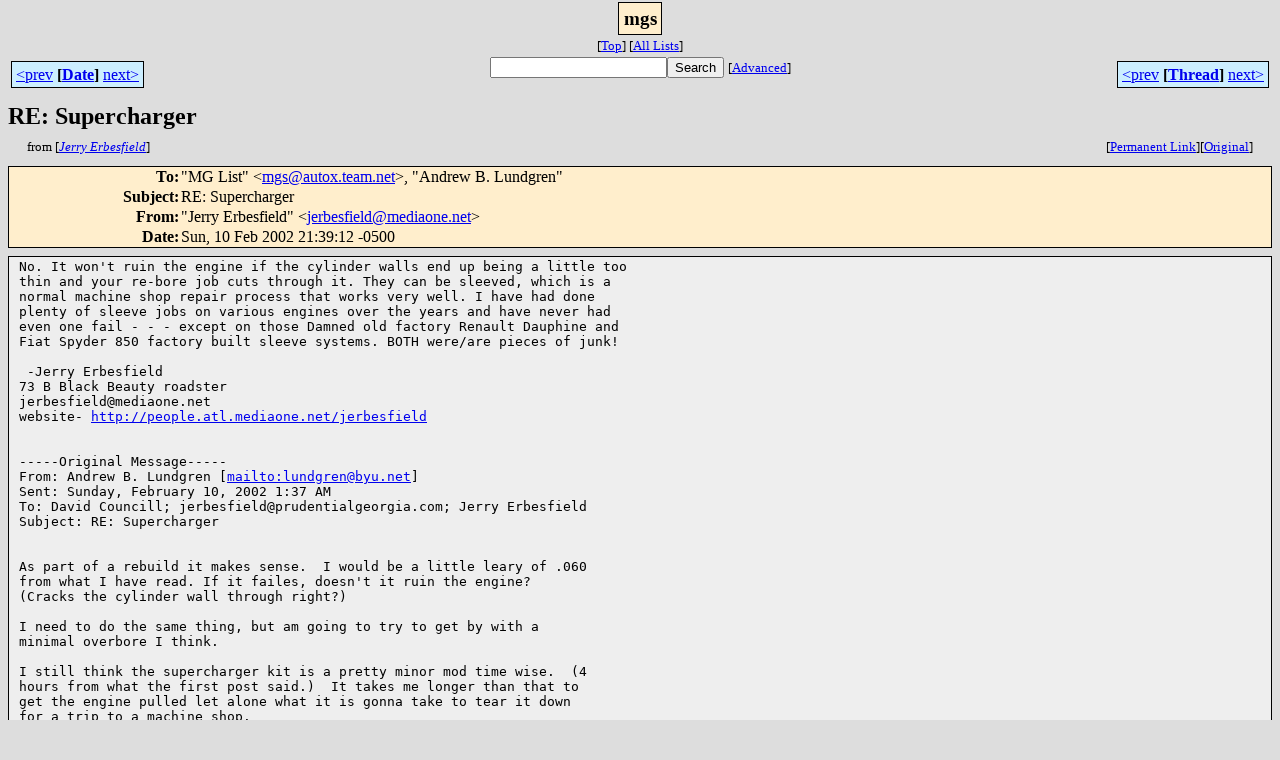

--- FILE ---
content_type: text/html; charset=UTF-8
request_url: http://www.team.net/archive/mgs/2002-02/msg00332.html
body_size: 9825
content:
<!-- MHonArc v2.5.13 -->
<!--X-Subject: RE: Supercharger -->
<!--X-From-R13: "Xreel Seorfsvryq" <wreorfsvryqNzrqvnbar.arg> -->
<!--X-Date: Sun, 10 Feb 2002 21:39:12 &#45;0500 -->
<!--X-Message-Id: 5b428659277b1fe5772dc1bc35a6c00b@NO&#45;ID&#45;FOUND.mhonarc.org -->
<!--X-Content-Type: text/plain -->
<!--X-Head-End-->
<html>
<head>

<title>RE: Supercharger</title>
<link rel="stylesheet" type="text/css" href="/mharc/archives/html/stylesheet.css">
<link rev="made" href="mailto:jerbesfield@mediaone.net">
<link rel="start" href="../">
<link rel="contents" href="threads.html#00332">
<link rel="index" href="index.html#00332">
<link rel="prev" href="msg00333.html">
<link rel="next" href="msg00334.html">
</head>
<body>
<center>
<div class="msgTitle">
<span class="listTitle"><strong>mgs</strong></span>
</div>
<div class="metaIdxNav">
<nobr>[<a href="../">Top</a>]</nobr>
<nobr>[<a href="/mharc/archives/html">All&nbsp;Lists</a>]</nobr>
</div>
</center>
<!--X-Body-Begin-->
<!--X-User-Header-->
<!--X-User-Header-End-->
<!--X-TopPNI-->
<center>
<div class="topLinks">
<table class="mainNav" width="100%">
<tr>
<td width="33%" align="left"><span class="topDateNav"><nobr><a href="msg00333.html">&lt;prev</a>&nbsp;<strong
>[<a href="index.html#00332">Date</a>]</strong
>&nbsp;<a href="msg00334.html">next&gt;</a></nobr></span></td>
<td width="34%" align="center"><form method="get" action="/mharc/archives/cgi-bin/namazu.cgi"
><nobr><input type="text" name="query" size="20"
><input type="submit" name="submit" value="Search"
></nobr><input type="hidden" name="idxname" value="mgs">
<small><nobr>[<a href="/mharc/archives/cgi-bin/namazu.cgi?idxname=mgs">Advanced</a>]</nobr></small></form>
</td>
<td width="33%" align="right"><span class="topThreadNav"><nobr><a href="msg00333.html">&lt;prev</a>&nbsp;<strong
>[<a href="threads.html#00332">Thread</a>]</strong
>&nbsp;<a href="msg00334.html">next&gt;</a></nobr></span></td>
</tr>
</table>
</div>
</center>

<!--X-TopPNI-End-->
<!--X-MsgBody-->
<!--X-Subject-Header-Begin-->
<div class="msgSubject">
<h2>RE: Supercharger</h2>
<div class="msgLinks">
<table width="100%">
<tr valign="baseline">
<td align="left"><span class="authorLink">from
[<a href="/mharc/archives/cgi-bin/namazu.cgi?query=%2Bfrom%3Ajerbesfield@mediaone.net&amp;idxname=mgs&amp;sort=date%3Alate"
><em>Jerry Erbesfield</em></a>]</span></td>
<td align="right"><span class="bookmarkLink"
>[<a href="/mharc/archives/cgi-bin/mesg.cgi?a=mgs&amp;i=5b428659277b1fe5772dc1bc35a6c00b@NO-ID-FOUND.mhonarc.org"
>Permanent&nbsp;Link</a>]</span><span class="orgLink"
>[<a href="/mharc/archives/cgi-bin/extract-mesg.cgi?a=mgs&amp;m=2002-02&amp;i=5b428659277b1fe5772dc1bc35a6c00b@NO-ID-FOUND.mhonarc.org"
>Original</a>]</span></td>
</tr></table>
</div>
</div>
<div class="msgHead">
<!--X-Subject-Header-End-->
<!--X-Head-of-Message-->
<table>
<tr valign="baseline">
<th align="right">
<strong>To</strong>: </th>
<td align="left">
&quot;MG List&quot; &lt;<a href="mailto:mgs@autox.team.net">mgs@autox.team.net</a>&gt;, &quot;Andrew B. Lundgren&quot;</td>
</tr>

<tr valign="baseline">
<th align="right">
<strong>Subject</strong>: </th>
<td align="left">
RE: Supercharger</td>
</tr>

<tr valign="baseline">
<th align="right">
<strong>From</strong>: </th>
<td align="left">
&quot;Jerry Erbesfield&quot; &lt;<a href="mailto:jerbesfield@mediaone.net">jerbesfield@mediaone.net</a>&gt;</td>
</tr>

<tr valign="baseline">
<th align="right">
<strong>Date</strong>: </th>
<td align="left">
Sun, 10 Feb 2002 21:39:12 -0500</td>
</tr>

</table>
<!--X-Head-of-Message-End-->
<!--X-Head-Body-Sep-Begin-->
</div>
<div class="msgBody">
<table cellspacing="1" width="100%"><tr><td>
<!--X-Head-Body-Sep-End-->
<!--X-Body-of-Message-->
<pre>No. It won't ruin the engine if the cylinder walls end up being a little too
thin and your re-bore job cuts through it. They can be sleeved, which is a
normal machine shop repair process that works very well. I have had done
plenty of sleeve jobs on various engines over the years and have never had
even one fail - - - except on those Damned old factory Renault Dauphine and
Fiat Spyder 850 factory built sleeve systems. BOTH were/are pieces of junk!

 -Jerry Erbesfield
73 B Black Beauty roadster
jerbesfield@mediaone.net
website- <a  href="http://people.atl.mediaone.net/jerbesfield">http://people.atl.mediaone.net/jerbesfield</a>


-----Original Message-----
From: Andrew B. Lundgren [<a  href="mailto:lundgren@byu.net">mailto:lundgren@byu.net</a>]
Sent: Sunday, February 10, 2002 1:37 AM
To: David Councill; jerbesfield@prudentialgeorgia.com; Jerry Erbesfield
Subject: RE: Supercharger


As part of a rebuild it makes sense.  I would be a little leary of .060
from what I have read. If it failes, doesn't it ruin the engine?
(Cracks the cylinder wall through right?)

I need to do the same thing, but am going to try to get by with a
minimal overbore I think.

I still think the supercharger kit is a pretty minor mod time wise.  (4
hours from what the first post said.)  It takes me longer than that to
get the engine pulled let alone what it is gonna take to tear it down
for a trip to a machine shop.

Keep us informed on how it goes.  Hans mentioned in one of his emails a
piston set that he has been happy with for preparing an engine for a
supercharger.  I am wanting to go that route, so when the time comes I
will see what the recommended sizes are...

On Sat, 09 Feb 2002 19:55:47 -0500, Jerry Erbesfield wrote:

&gt;<i></i>
&gt;<i>David is going to an overhaul his engine anyhow - so while he's got the</i>
&gt;<i>engine out and he's in there anyhow, the re-bore is NOT that much more of a</i>
&gt;<i>chore or cost, even if it has to be sleeved to achieve the .060. In many,</i>
if
&gt;<i>not most cases, a rebore of at least some amount is normally required</i>
anyhow
&gt;<i>on a worn engine to true the cylinders and to really do a decent, tight</i>
job.
&gt;<i>So, if it'll make .060, it wont cost him any more to go that much than it</i>
&gt;<i>would to go .20 or .040 over.</i>

--
Andrew Lundgren
lundgren@byu.net
<a  href="http://lundgren.denver.co.us">http://lundgren.denver.co.us</a>

///
///  mgs@autox.team.net mailing list
///  or try <a  href="http://www.team.net/cgi-bin/majorcool">http://www.team.net/cgi-bin/majorcool</a>
///


</pre>

<!--X-Body-of-Message-End-->
<!--X-MsgBody-End-->
<!--X-Follow-Ups-->
</td></tr></table>
</div>
<div class="msgLinks">
<table width="100%">
<tr valign="baseline">
<td align="center"><span class="subjectLink">[<a href="/mharc/archives/cgi-bin/namazu.cgi?query=%2Bsubject%3A%2F%5E%28%3F%3A%5E%5Cs%2A%28re%7Csv%7Cfwd%7Cfw%29%5B%5C%5B%5C%5D%5Cd%5D%2A%5B%3A%3E-%5D%2B%5Cs%2A%29%2ASupercharger%5Cs%2A%24%2F&amp;idxname=mgs&amp;sort=date%3Alate"
>More&nbsp;with&nbsp;this&nbsp;subject...</a>]</span></td>
</tr></table>
</div>
<div class="tSlice">
<table cellspacing="1" cellpadding="4" width="100%">
<tr valign="baseline">
<td align="left"><a href="msg00333.html"><strong>&lt;Prev&nbsp;in&nbsp;Thread</strong></a>]</td>
<th align="center" width="100%"><strong>Current&nbsp;Thread</strong></th>
<td align="right">[<a href="msg00334.html"><strong>Next&nbsp;in&nbsp;Thread&gt;</strong></a>
</td></tr>
<tr class="tSliceList"><td colspan="3">
<ul>
<li><strong>RE: Supercharger</strong>, <em>(continued)</em>
<ul>
<li><b><a name="00279" href="msg00279.html">RE: Supercharger</a></b>, <i>Jerry Erbesfield</i>
</li>
<li><b><a name="00281" href="msg00281.html">RE: Supercharger</a></b>, <i>David Councill</i>
</li>
<li><b><a name="00285" href="msg00285.html">RE: Supercharger</a></b>, <i>Jerry Erbesfield</i>
</li>
<li><b><a name="00290" href="msg00290.html">RE: Supercharger</a></b>, <i>Andrew B. Lundgren</i>
</li>
<li><b><a name="00294" href="msg00294.html">RE: Supercharger</a></b>, <i>Jerry Erbesfield</i>
</li>
<li><b><a name="00317" href="msg00317.html">Re: Supercharger</a></b>, <i>Max Heim</i>
</li>
<li><b><a name="00320" href="msg00320.html">RE:  Supercharger</a></b>, <i>Maynard Hirsch</i>
</li>
<li><b><a name="00327" href="msg00327.html">Re: Supercharger</a></b>, <i>Bob Shaw</i>
</li>
<li><b><a name="00328" href="msg00328.html">Re: Supercharger</a></b>, <i>Kai M. Radicke</i>
</li>
<li><b><a name="00333" href="msg00333.html">RE: Supercharger</a></b>, <i>Jerry Erbesfield</i>
</li>
<li><span class="sliceCur"><strong>RE: Supercharger</strong>,
<em>Jerry Erbesfield</em>&nbsp;<b></span>&lt;=</b>
</li>
<li><b><a name="00334" href="msg00334.html">RE: Supercharger</a></b>, <i>Larry Hoy</i>
</li>
</ul>
</li>
</ul>

</td></tr>
</table></div>
<!--X-Follow-Ups-End-->
<!--X-References-->
<!--X-References-End-->
<!--X-BotPNI-->
<div class="botLinks">
<table width="100%">
<tr valign="baseline">
<th align="right">Previous&nbsp;by&nbsp;Date:&nbsp;</th>
<td width="100%"><strong><a href="msg00333.html">RE: Supercharger</a></strong>, <em>Jerry Erbesfield</em></td>
</tr>
<tr valign="baseline">
<th align="right">Next&nbsp;by&nbsp;Date:&nbsp;</th>
<td width="100%"><strong><a href="msg00334.html">RE: Supercharger</a></strong>, <em>Larry Hoy</em></td>
</tr>
<tr valign="baseline">
<th align="right">Previous&nbsp;by&nbsp;Thread:&nbsp;</th>
<td width="100%"><strong><a href="msg00333.html">RE: Supercharger</a></strong>, <em>Jerry Erbesfield</em></td>
</tr>
<tr valign="baseline">
<th align="right">Next&nbsp;by&nbsp;Thread:&nbsp;</th>
<td width="100%"><strong><a href="msg00334.html">RE: Supercharger</a></strong>, <em>Larry Hoy</em></td>
</tr>
<tr valign="baseline">
<th align="right">Indexes:&nbsp;</th>
<td>[<a href="index.html#00332"><strong>Date</strong></a>]
[<a href="threads.html#00332"><strong>Thread</strong></a>]
[<a href="../"><strong>Top</strong></a>]
[<a href="/mharc/archives/html"><strong>All&nbsp;Lists</strong></a>]</td>
</tr>
</table>
</div>

<!--X-BotPNI-End-->
<!--X-User-Footer-->
<!--X-User-Footer-End-->
</body>
</html>
